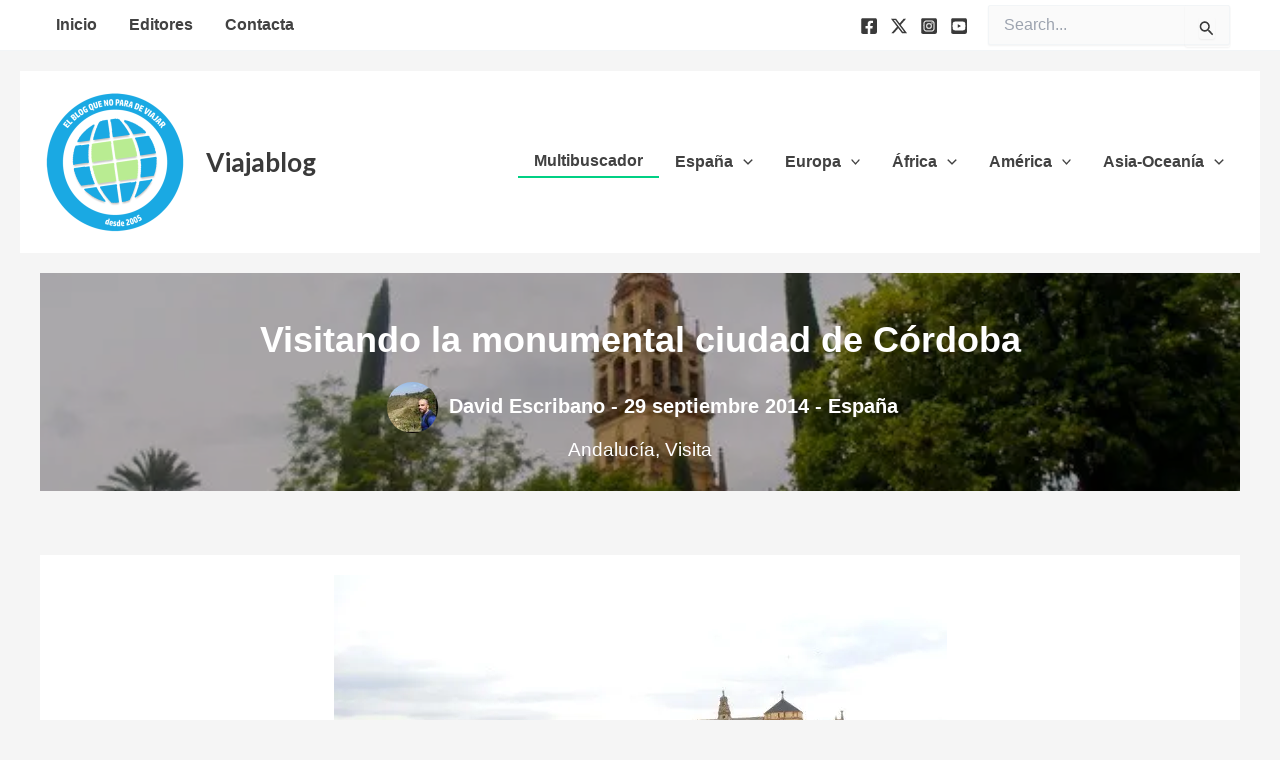

--- FILE ---
content_type: text/html; charset=utf-8
request_url: https://www.google.com/recaptcha/api2/aframe
body_size: 267
content:
<!DOCTYPE HTML><html><head><meta http-equiv="content-type" content="text/html; charset=UTF-8"></head><body><script nonce="iwYAS7Uw_mLWNFNiweDLCw">/** Anti-fraud and anti-abuse applications only. See google.com/recaptcha */ try{var clients={'sodar':'https://pagead2.googlesyndication.com/pagead/sodar?'};window.addEventListener("message",function(a){try{if(a.source===window.parent){var b=JSON.parse(a.data);var c=clients[b['id']];if(c){var d=document.createElement('img');d.src=c+b['params']+'&rc='+(localStorage.getItem("rc::a")?sessionStorage.getItem("rc::b"):"");window.document.body.appendChild(d);sessionStorage.setItem("rc::e",parseInt(sessionStorage.getItem("rc::e")||0)+1);localStorage.setItem("rc::h",'1769795898290');}}}catch(b){}});window.parent.postMessage("_grecaptcha_ready", "*");}catch(b){}</script></body></html>